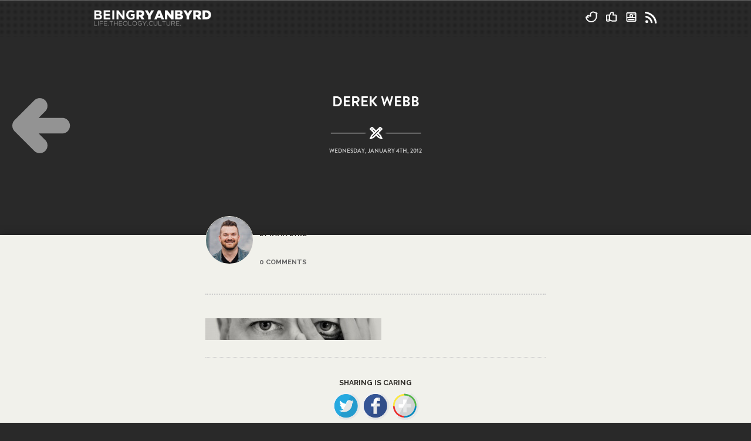

--- FILE ---
content_type: text/html; charset=UTF-8
request_url: https://www.beingryanbyrd.com/2012/01/04/12-albums-to-look-forward-to-in-2012/1_webb/
body_size: 6367
content:
<!DOCTYPE html> <!--[if lt IE 7 ]><html
class="ie ie6" lang="lang="en-US""><![endif]--> <!--[if IE 7 ]><html
class="ie ie7" lang="lang="en-US""><![endif]--> <!--[if IE 8 ]><html
class="ie ie8" lang="lang="en-US""><![endif]--> <!--[if (gte IE 9)|!(IE)]><!--><html
lang="lang="en-US""><!--<![endif]--><head><meta
http-equiv="Content-Type" content="text/html; charset=UTF-8" /><title>derek webb - Being Ryan Byrd - Being Ryan Byrd</title><meta
name="viewport" content="width=device-width, initial-scale=1, maximum-scale=1"><link
rel="stylesheet" href="https://www.beingryanbyrd.com/wp-content/themes/compose/style.css" type="text/css" media="screen" /><link
rel="alternate" type="application/rss+xml" title="Being Ryan Byrd RSS Feed" /><link
rel="pingback" href="https://www.beingryanbyrd.com/xmlrpc.php" /> <script src="//use.typekit.net/ukz0cfg.js"></script> <script>try{Typekit.load({ async: true });}catch(e){}</script> <meta
name='robots' content='index, follow, max-image-preview:large, max-snippet:-1, max-video-preview:-1' /><title>derek webb - Being Ryan Byrd</title><link
rel="canonical" href="https://www.beingryanbyrd.com/2012/01/04/12-albums-to-look-forward-to-in-2012/1_webb/" /><meta
property="og:locale" content="en_US" /><meta
property="og:type" content="article" /><meta
property="og:title" content="derek webb - Being Ryan Byrd" /><meta
property="og:url" content="https://www.beingryanbyrd.com/2012/01/04/12-albums-to-look-forward-to-in-2012/1_webb/" /><meta
property="og:site_name" content="Being Ryan Byrd" /><meta
property="article:publisher" content="https://www.facebook.com/beingryanbyrd" /><meta
property="og:image" content="https://www.beingryanbyrd.com/2012/01/04/12-albums-to-look-forward-to-in-2012/1_webb" /><meta
property="og:image:width" content="600" /><meta
property="og:image:height" content="75" /><meta
property="og:image:type" content="image/jpeg" /><meta
name="twitter:card" content="summary_large_image" /><meta
name="twitter:site" content="@ryanbyrd" /> <script type="application/ld+json" class="yoast-schema-graph">{"@context":"https://schema.org","@graph":[{"@type":"WebPage","@id":"https://www.beingryanbyrd.com/2012/01/04/12-albums-to-look-forward-to-in-2012/1_webb/","url":"https://www.beingryanbyrd.com/2012/01/04/12-albums-to-look-forward-to-in-2012/1_webb/","name":"derek webb - Being Ryan Byrd","isPartOf":{"@id":"https://www.beingryanbyrd.com/#website"},"primaryImageOfPage":{"@id":"https://www.beingryanbyrd.com/2012/01/04/12-albums-to-look-forward-to-in-2012/1_webb/#primaryimage"},"image":{"@id":"https://www.beingryanbyrd.com/2012/01/04/12-albums-to-look-forward-to-in-2012/1_webb/#primaryimage"},"thumbnailUrl":"https://www.beingryanbyrd.com/wp-content/uploads/2012/01/1_webb.jpg","datePublished":"2012-01-04T20:11:09+00:00","breadcrumb":{"@id":"https://www.beingryanbyrd.com/2012/01/04/12-albums-to-look-forward-to-in-2012/1_webb/#breadcrumb"},"inLanguage":"en-US","potentialAction":[{"@type":"ReadAction","target":["https://www.beingryanbyrd.com/2012/01/04/12-albums-to-look-forward-to-in-2012/1_webb/"]}]},{"@type":"ImageObject","inLanguage":"en-US","@id":"https://www.beingryanbyrd.com/2012/01/04/12-albums-to-look-forward-to-in-2012/1_webb/#primaryimage","url":"https://www.beingryanbyrd.com/wp-content/uploads/2012/01/1_webb.jpg","contentUrl":"https://www.beingryanbyrd.com/wp-content/uploads/2012/01/1_webb.jpg","width":600,"height":75,"caption":"derek webb"},{"@type":"BreadcrumbList","@id":"https://www.beingryanbyrd.com/2012/01/04/12-albums-to-look-forward-to-in-2012/1_webb/#breadcrumb","itemListElement":[{"@type":"ListItem","position":1,"name":"Home","item":"https://www.beingryanbyrd.com/"},{"@type":"ListItem","position":2,"name":"12 albums to look forward to in 2012","item":"https://www.beingryanbyrd.com/2012/01/04/12-albums-to-look-forward-to-in-2012/"},{"@type":"ListItem","position":3,"name":"derek webb"}]},{"@type":"WebSite","@id":"https://www.beingryanbyrd.com/#website","url":"https://www.beingryanbyrd.com/","name":"Being Ryan Byrd","description":"Life. Theology. Culture.","potentialAction":[{"@type":"SearchAction","target":{"@type":"EntryPoint","urlTemplate":"https://www.beingryanbyrd.com/?s={search_term_string}"},"query-input":{"@type":"PropertyValueSpecification","valueRequired":true,"valueName":"search_term_string"}}],"inLanguage":"en-US"}]}</script> <link
rel="alternate" type="application/rss+xml" title="Being Ryan Byrd &raquo; Feed" href="https://www.beingryanbyrd.com/feed/" /><link
rel="alternate" type="application/rss+xml" title="Being Ryan Byrd &raquo; Comments Feed" href="https://www.beingryanbyrd.com/comments/feed/" /><link
rel="alternate" type="application/rss+xml" title="Being Ryan Byrd &raquo; derek webb Comments Feed" href="https://www.beingryanbyrd.com/2012/01/04/12-albums-to-look-forward-to-in-2012/1_webb/feed/" /><link
rel="alternate" title="oEmbed (JSON)" type="application/json+oembed" href="https://www.beingryanbyrd.com/wp-json/oembed/1.0/embed?url=https%3A%2F%2Fwww.beingryanbyrd.com%2F2012%2F01%2F04%2F12-albums-to-look-forward-to-in-2012%2F1_webb%2F" /><link
rel="alternate" title="oEmbed (XML)" type="text/xml+oembed" href="https://www.beingryanbyrd.com/wp-json/oembed/1.0/embed?url=https%3A%2F%2Fwww.beingryanbyrd.com%2F2012%2F01%2F04%2F12-albums-to-look-forward-to-in-2012%2F1_webb%2F&#038;format=xml" /><style id='wp-img-auto-sizes-contain-inline-css' type='text/css'>img:is([sizes=auto i],[sizes^="auto," i]){contain-intrinsic-size:3000px 1500px}
/*# sourceURL=wp-img-auto-sizes-contain-inline-css */</style><link
rel='stylesheet' id='litespeed-cache-dummy-css' href='https://www.beingryanbyrd.com/wp-content/plugins/litespeed-cache/assets/css/litespeed-dummy.css?ver=b7fd474d55e67a47607e87d507f16a04' type='text/css' media='all' /><link
rel='stylesheet' id='aqpb-view-css-css' href='https://www.beingryanbyrd.com/wp-content/themes/compose/admin/page-builder/assets/css/aqpb-view.css?ver=1769741196' type='text/css' media='all' /><style id='wp-emoji-styles-inline-css' type='text/css'>img.wp-smiley, img.emoji {
		display: inline !important;
		border: none !important;
		box-shadow: none !important;
		height: 1em !important;
		width: 1em !important;
		margin: 0 0.07em !important;
		vertical-align: -0.1em !important;
		background: none !important;
		padding: 0 !important;
	}
/*# sourceURL=wp-emoji-styles-inline-css */</style><link
rel='stylesheet' id='wp-block-library-css' href='https://www.beingryanbyrd.com/wp-includes/css/dist/block-library/style.min.css?ver=b7fd474d55e67a47607e87d507f16a04' type='text/css' media='all' /><style id='classic-theme-styles-inline-css' type='text/css'>/*! This file is auto-generated */
.wp-block-button__link{color:#fff;background-color:#32373c;border-radius:9999px;box-shadow:none;text-decoration:none;padding:calc(.667em + 2px) calc(1.333em + 2px);font-size:1.125em}.wp-block-file__button{background:#32373c;color:#fff;text-decoration:none}
/*# sourceURL=/wp-includes/css/classic-themes.min.css */</style><link
rel='stylesheet' id='base-css' href='https://www.beingryanbyrd.com/wp-content/themes/compose/css/base.css?ver=b7fd474d55e67a47607e87d507f16a04' type='text/css' media='screen, projection' /><link
rel='stylesheet' id='framework-css' href='https://www.beingryanbyrd.com/wp-content/themes/compose/css/framework.css?ver=b7fd474d55e67a47607e87d507f16a04' type='text/css' media='screen, projection' /><link
rel='stylesheet' id='dropdowns-css' href='https://www.beingryanbyrd.com/wp-content/themes/compose/css/ct-dropdowns.css?ver=b7fd474d55e67a47607e87d507f16a04' type='text/css' media='screen and (min-width: 768px)' /><link
rel='stylesheet' id='layout-css' href='https://www.beingryanbyrd.com/wp-content/themes/compose/css/layout.css?ver=b7fd474d55e67a47607e87d507f16a04' type='text/css' media='screen, projection' /><link
rel='stylesheet' id='prettyPhoto-css' href='https://www.beingryanbyrd.com/wp-content/themes/compose/css/prettyPhoto.css?ver=b7fd474d55e67a47607e87d507f16a04' type='text/css' media='screen, projection' /><link
rel='stylesheet' id='shortcodes-css' href='https://www.beingryanbyrd.com/wp-content/themes/compose/admin/shortcodes/css/shortcodes.css?ver=b7fd474d55e67a47607e87d507f16a04' type='text/css' media='screen, projection' /><link
rel='stylesheet' id='flexslider-css' href='https://www.beingryanbyrd.com/wp-content/themes/compose/css/flexslider.css?ver=b7fd474d55e67a47607e87d507f16a04' type='text/css' media='screen, projection' /><link
rel='stylesheet' id='comments-css' href='https://www.beingryanbyrd.com/wp-content/themes/compose/css/comments.css?ver=b7fd474d55e67a47607e87d507f16a04' type='text/css' media='screen, projection' /><link
rel='stylesheet' id='ct_social_css-css' href='https://www.beingryanbyrd.com/wp-content/themes/compose/admin/ct-social/assets/style.css?ver=1.0' type='text/css' media='all' /> <script type="text/javascript" src="https://www.beingryanbyrd.com/wp-includes/js/jquery/jquery.min.js?ver=3.7.1" id="jquery-core-js"></script> <script type="text/javascript" src="https://www.beingryanbyrd.com/wp-includes/js/jquery/jquery-migrate.min.js?ver=3.4.1" id="jquery-migrate-js"></script> <script type="text/javascript" src="https://www.beingryanbyrd.com/wp-content/plugins/selectivizr/js/selectivizr.js?ver=1.0.3" id="selectivizr-js"></script> <script type="text/javascript" src="https://www.beingryanbyrd.com/wp-content/themes/compose/js/jquery.prettyPhoto.js?ver=b7fd474d55e67a47607e87d507f16a04" id="prettyPhoto-js"></script> <script type="text/javascript" src="https://www.beingryanbyrd.com/wp-content/themes/compose/js/retina.js?ver=b7fd474d55e67a47607e87d507f16a04" id="retina-js"></script> <script type="text/javascript" src="https://www.beingryanbyrd.com/wp-content/themes/compose/js/jquery.fitvids.js?ver=b7fd474d55e67a47607e87d507f16a04" id="fitvids-js"></script> <script type="text/javascript" src="https://www.beingryanbyrd.com/wp-content/themes/compose/js/foresight.min.js?ver=b7fd474d55e67a47607e87d507f16a04" id="foresight-js"></script> <script type="text/javascript" src="https://www.beingryanbyrd.com/wp-content/themes/compose/js/base.js?ver=b7fd474d55e67a47607e87d507f16a04" id="base-js"></script> <script type="text/javascript" src="https://www.beingryanbyrd.com/wp-content/themes/compose/js/jquery.flexslider-min.js?ver=b7fd474d55e67a47607e87d507f16a04" id="flexslider-js"></script> <link
rel="https://api.w.org/" href="https://www.beingryanbyrd.com/wp-json/" /><link
rel="alternate" title="JSON" type="application/json" href="https://www.beingryanbyrd.com/wp-json/wp/v2/media/2036" /><link
rel='shortlink' href='https://www.beingryanbyrd.com/?p=2036' /><style>.post-thumbnail img[src$='.svg'] { width: 100%; height: auto; }</style> <script type="text/javascript">(function(url){
	if(/(?:Chrome\/26\.0\.1410\.63 Safari\/537\.31|WordfenceTestMonBot)/.test(navigator.userAgent)){ return; }
	var addEvent = function(evt, handler) {
		if (window.addEventListener) {
			document.addEventListener(evt, handler, false);
		} else if (window.attachEvent) {
			document.attachEvent('on' + evt, handler);
		}
	};
	var removeEvent = function(evt, handler) {
		if (window.removeEventListener) {
			document.removeEventListener(evt, handler, false);
		} else if (window.detachEvent) {
			document.detachEvent('on' + evt, handler);
		}
	};
	var evts = 'contextmenu dblclick drag dragend dragenter dragleave dragover dragstart drop keydown keypress keyup mousedown mousemove mouseout mouseover mouseup mousewheel scroll'.split(' ');
	var logHuman = function() {
		if (window.wfLogHumanRan) { return; }
		window.wfLogHumanRan = true;
		var wfscr = document.createElement('script');
		wfscr.type = 'text/javascript';
		wfscr.async = true;
		wfscr.src = url + '&r=' + Math.random();
		(document.getElementsByTagName('head')[0]||document.getElementsByTagName('body')[0]).appendChild(wfscr);
		for (var i = 0; i < evts.length; i++) {
			removeEvent(evts[i], logHuman);
		}
	};
	for (var i = 0; i < evts.length; i++) {
		addEvent(evts[i], logHuman);
	}
})('//www.beingryanbyrd.com/?wordfence_lh=1&hid=50866AF28AE653365C1C8BAE5A5B7485');</script> <!--[if lt IE 9]> <script src="https://www.beingryanbyrd.com/wp-content/themes/compose/js/respond.min.js"></script> <script src="http://html5shiv.googlecode.com/svn/trunk/html5.js"></script> <![endif]--> <script type="text/javascript">jQuery(window).load(function() {
				// Slider
				jQuery('.flexslider').flexslider({
					animation: "",
					slideDirection: "",
					slideshow: true,
					slideshowSpeed: ,
					animationDuration: ,
					controlNav: false,
					directionNav: true,
					keyboardNav: true,
					randomize: ,
					pauseOnAction: true,
					pauseOnHover: false,
					animationLoop: true
				});
			});</script>  <script>jQuery(document).ready(function($){
		$("#container").fitVids();
	});</script> <link
href='http://fonts.googleapis.com/css?family=Raleway:300,400,700' rel='stylesheet' type='text/css'><link
href='http://fonts.googleapis.com/css?family=Merriweather:300,400,700' rel='stylesheet' type='text/css'><style type="text/css">h1, h2, h3, h4, h5, h6 { font-family: 'Raleway';}
		body { font-family: 'Merriweather';}
					#content-wrap { margin-top: 500px;}</style></head><body
onload="customColor()"  id="single" class="attachment wp-singular attachment-template-default single single-attachment postid-2036 attachmentid-2036 attachment-jpeg wp-theme-compose"><div
class="nav-previous"><a
href="https://www.beingryanbyrd.com/2012/01/04/12-albums-to-look-forward-to-in-2012/" rel="prev"> </a></div><div
class="nav-next"></div><div
id="masthead" class="columns"><div
class="container"> <header
class="sixteen columns alpha omega"> <a
href="https://www.beingryanbyrd.com"><img
id="logo" src="http://www.beingryanbyrd.com/wp-content/uploads/2013/06/brb_logo-white1.png" alt="Being Ryan Byrd" /></a> <nav
id="dark"><div
class="menu"></div> </nav><ul
class="social-masthead"><li><a
class="twitter-mast" href="http://www.twitter.com/ryanbyrd" target="_blank"><img
src="https://www.beingryanbyrd.com/wp-content/themes/compose/images/social/twitter_masthead.svg" alt="Twitter" /></a></li><li><a
class="facebook-mast" href="http://www.facebook.com/beingryanbyrd" target="_blank"><img
src="https://www.beingryanbyrd.com/wp-content/themes/compose/images/social/facebook_masthead.svg" alt="Facebook" /></a></a></li><li><a
class="instagram-mast" href="http://www.instagram.com/ryanbyrd" target="_blank"><img
src="https://www.beingryanbyrd.com/wp-content/themes/compose/images/social/instagram_masthead.svg" alt="Instagram" /></a></a></li><li><a
class="rss-mast" href="http://feeds.feedburner.com/beingryanbyrd" target="_blank"><img
src="https://www.beingryanbyrd.com/wp-content/themes/compose/images/social/rss_masthead.svg" alt="RSS" /></a></a></li></ul> </header></div></div><div
class="container-header"><h1 class="marT10"><a
href="https://www.beingryanbyrd.com/2012/01/04/12-albums-to-look-forward-to-in-2012/1_webb/">derek webb</a></h1> <img
src="http://www.beingryanbyrd.com/wp-content/themes/compose/images/date_line_icon.png" alt="date header separator" class="head-date-img" /><p
class="head-date">Wednesday, January 4th, 2012</p></div><div
id="content-wrap"><div
class="container"><div
class="ten columns alpha omega"> <script type="text/javascript">var color = null;
      function customColor(){
       document.body.style.backgroundColor = color;
       }</script> <article
class="post-2036 attachment type-attachment status-inherit hentry"><h1 class="marT10mobile"><a
href="https://www.beingryanbyrd.com/2012/01/04/12-albums-to-look-forward-to-in-2012/1_webb/">derek webb</a></h1><div
class="post-meta columns alpha omega"><div
class="author-info"><div
class="singlecol"> <img
class="authorimg left marR10" src="https://www.beingryanbyrd.com/wp-content/themes/compose/img_resize/timthumb.php?src=http://www.beingryanbyrd.com/wp-content/uploads/2020/05/ryan-b_cropped_tight.jpg&amp;w=80&zc=1" /></div><div
class="threecol last"><h5 class="marB3">By Ryan Byrd</h5><p
class="marB0"></a><br><a
href="https://www.beingryanbyrd.com/2012/01/04/12-albums-to-look-forward-to-in-2012/1_webb/#respond">0 Comments</a></p></div><div
class="clear"></div></div></div><div
class="marT12 content"><p
class="attachment"><a
href='https://www.beingryanbyrd.com/wp-content/uploads/2012/01/1_webb.jpg'><img
decoding="async" width="300" height="37" src="https://www.beingryanbyrd.com/wp-content/uploads/2012/01/1_webb-300x37.jpg" class="attachment-medium size-medium" alt="derek webb" srcset="https://www.beingryanbyrd.com/wp-content/uploads/2012/01/1_webb-300x37.jpg 300w, https://www.beingryanbyrd.com/wp-content/uploads/2012/01/1_webb-590x75.jpg 590w, https://www.beingryanbyrd.com/wp-content/uploads/2012/01/1_webb.jpg 600w" sizes="(max-width: 300px) 100vw, 300px" /></a></p></div><div
class="post-social"><p
class="social-title">Sharing is Caring</p><ul
class="social-share"><li><a
class="twitter" href="javascript:void(0);" onclick="popup('http://twitter.com/home/?status=derek webb https://www.beingryanbyrd.com/2012/01/04/12-albums-to-look-forward-to-in-2012/1_webb/ /via @ryanbyrd', 'twitter',500,260);"><img
src="https://www.beingryanbyrd.com/wp-content/themes/compose/images/social/twitter.svg" alt="Tweet This" /></a></li><li><a
class="facebook" href="javascript:void(0);" onclick="popup('http://www.facebook.com/sharer.php?u=https://www.beingryanbyrd.com/2012/01/04/12-albums-to-look-forward-to-in-2012/1_webb/&t=Via Being Ryan Byrd &mdash; derek webb', 'facebook',658,225);"><img
src="https://www.beingryanbyrd.com/wp-content/themes/compose/images/social/facebook.svg" alt="Post to Facebook" /></a></a></li><li><a
class="google" href="javascript:void(0);" onclick="popup('https://plusone.google.com/_/+1/confirm?hl=en&url=https://www.beingryanbyrd.com/2012/01/04/12-albums-to-look-forward-to-in-2012/1_webb/', 'google',500,275);"><img
src="https://www.beingryanbyrd.com/wp-content/themes/compose/images/social/google.svg" alt="Google" /></a></a></li></ul><div
class="clear"></div></div><div
class="tags-list"><div
class="clear"></div></div><div
class="clear"></div> </article><div
id="comments-template"><div
class="comments-wrap"><div
id="comments"></div><div
id="respond" class="comment-respond"><h3 id="reply-title" class="comment-reply-title">Leave a Reply <small><a
rel="nofollow" id="cancel-comment-reply-link" href="/2012/01/04/12-albums-to-look-forward-to-in-2012/1_webb/#respond" style="display:none;">Cancel reply</a></small></h3><form
action="https://www.beingryanbyrd.com/wp-comments-post.php" method="post" id="commentform" class="comment-form"><p
class="comment-notes"><span
id="email-notes">Your email address will not be published.</span> <span
class="required-field-message">Required fields are marked <span
class="required">*</span></span></p><p
class="comment-form-comment"><label
for="comment">Comment <span
class="required">*</span></label><textarea id="comment" name="comment" cols="45" rows="8" maxlength="65525" required="required"></textarea></p><p
class="comment-form-author"><label
for="author">Name <span
class="required">*</span></label> <input
id="author" name="author" type="text" value="" size="30" maxlength="245" autocomplete="name" required="required" /></p><p
class="comment-form-email"><label
for="email">Email <span
class="required">*</span></label> <input
id="email" name="email" type="text" value="" size="30" maxlength="100" aria-describedby="email-notes" autocomplete="email" required="required" /></p><p
class="comment-form-url"><label
for="url">Website</label> <input
id="url" name="url" type="text" value="" size="30" maxlength="200" autocomplete="url" /></p><p
class="form-submit"><input
name="submit" type="submit" id="submit" class="submit" value="Post Comment" /> <input
type='hidden' name='comment_post_ID' value='2036' id='comment_post_ID' /> <input
type='hidden' name='comment_parent' id='comment_parent' value='0' /></p><p
style="display: none;"><input
type="hidden" id="akismet_comment_nonce" name="akismet_comment_nonce" value="65a0e12e4d" /></p><p
style="display: none !important;" class="akismet-fields-container" data-prefix="ak_"><label>&#916;<textarea name="ak_hp_textarea" cols="45" rows="8" maxlength="100"></textarea></label><input
type="hidden" id="ak_js_1" name="ak_js" value="96"/><script>document.getElementById( "ak_js_1" ).setAttribute( "value", ( new Date() ).getTime() );</script></p></form></div></div></div></div></div></div><div
id="footer-wrap" class="clearfix"><div
class="container-footer"> <footer
class="ten columns-footer"> <aside
id="dpe_fp_widget-5" class="widget four columns widget_dpe_fp_widget"><h6>LIFE</h6><ul
class="dpe-flexible-posts"><li
id="post-3718" class="post-3718 post type-post status-publish format-standard has-post-thumbnail hentry category-current-events category-news category-life category-blog-stuff category-personal category-music category-politics category-general-life category-christian-subculture category-popular-culture tag-blog tag-barack-obama tag-donald-trump tag-jars-of-clay tag-dan-haseltine tag-dave-ramsey tag-beingryanbyrd tag-president"> <a
href="https://www.beingryanbyrd.com/2017/01/24/trumps-president-im-shutting-blog-no-really/"> <img
width="940" height="442" src="https://www.beingryanbyrd.com/wp-content/uploads/2017/01/trump_blog_farewell_feature-1024x482.jpg" class="attachment-large size-large wp-post-image" alt="Farewell to the Blog" decoding="async" loading="lazy" srcset="https://www.beingryanbyrd.com/wp-content/uploads/2017/01/trump_blog_farewell_feature-1024x482.jpg 1024w, https://www.beingryanbyrd.com/wp-content/uploads/2017/01/trump_blog_farewell_feature-590x278.jpg 590w, https://www.beingryanbyrd.com/wp-content/uploads/2017/01/trump_blog_farewell_feature-300x141.jpg 300w, https://www.beingryanbyrd.com/wp-content/uploads/2017/01/trump_blog_farewell_feature-768x362.jpg 768w, https://www.beingryanbyrd.com/wp-content/uploads/2017/01/trump_blog_farewell_feature.jpg 1180w" sizes="auto, (max-width: 940px) 100vw, 940px" /><h4 class="title">trump&#8217;s president and i&#8217;m shutting down my blog (no, really)</h4> </a></li></ul> </aside><aside
id="dpe_fp_widget-3" class="widget four columns widget_dpe_fp_widget"><h6>THEOLOGY</h6><ul
class="dpe-flexible-posts"><li
id="post-3379" class="post-3379 post type-post status-publish format-standard has-post-thumbnail hentry category-theology category-emergent category-christian-subculture category-church category-jesus tag-love-wins tag-christianity tag-homosexuality tag-same-sex-marriage tag-what-is-the-bible tag-tumblr tag-church tag-rob-bell"> <a
href="https://www.beingryanbyrd.com/2015/01/13/rob-bell-concludes-bible-opens-views-homosexuality/"> <img
width="590" height="278" src="https://www.beingryanbyrd.com/wp-content/uploads/2012/07/rob_bell_slider.jpg" class="attachment-large size-large wp-post-image" alt="rob bell" decoding="async" loading="lazy" srcset="https://www.beingryanbyrd.com/wp-content/uploads/2012/07/rob_bell_slider.jpg 590w, https://www.beingryanbyrd.com/wp-content/uploads/2012/07/rob_bell_slider-300x141.jpg 300w" sizes="auto, (max-width: 590px) 100vw, 590px" /><h4 class="title">rob bell concludes &#8216;what is the bible?&#8217;, opens up about views on homosexuality</h4> </a></li></ul> </aside><aside
id="dpe_fp_widget-4" class="widget four columns widget_dpe_fp_widget"><h6>CULTURE</h6><ul
class="dpe-flexible-posts"><li
id="post-117983" class="post-117983 post type-post status-publish format-standard has-post-thumbnail hentry category-music category-lists category-reviews category-mixtape category-recommendations category-music-you-should-know category-popular-culture category-culture tag-beatles tag-free-music tag-mixtape tag-downloads tag-david-gray tag-kings-of-leon tag-two-in-review tag-mp3 tag-apple-music tag-florence-and-the-machine tag-spotify tag-outkast tag-streaming tag-nas tag-medium-build tag-music tag-the-lone-bellow tag-bryan-adams tag-2-in-review tag-bastille tag-smashing-pumpkins tag-danny-brown"> <a
href="https://www.beingryanbyrd.com/2025/12/28/two-in-review-the-best-music-of-november-december-2025/"> <img
width="940" height="442" src="https://www.beingryanbyrd.com/wp-content/uploads/2025/12/nov-dec_feature-1024x482.jpg" class="attachment-large size-large wp-post-image" alt="Two in Review November/December 2025" decoding="async" loading="lazy" srcset="https://www.beingryanbyrd.com/wp-content/uploads/2025/12/nov-dec_feature-1024x482.jpg 1024w, https://www.beingryanbyrd.com/wp-content/uploads/2025/12/nov-dec_feature-300x141.jpg 300w, https://www.beingryanbyrd.com/wp-content/uploads/2025/12/nov-dec_feature-590x278.jpg 590w, https://www.beingryanbyrd.com/wp-content/uploads/2025/12/nov-dec_feature-768x362.jpg 768w, https://www.beingryanbyrd.com/wp-content/uploads/2025/12/nov-dec_feature.jpg 1180w" sizes="auto, (max-width: 940px) 100vw, 940px" /><h4 class="title">Two in Review: The Best Music of November/December 2025</h4> </a></li></ul> </aside> </footer></div></div><div
id="secondary-footer-wrap"><div
class="secondary-footer-family"><p
class="secondary-footer-family-text">these are the people who put up with my nonsensical ramblings in real life.</p><ul
class="secondary-footer-family-ul"><li><a
class="christen" href="http://www.christenbyrd.com" target="_blank"><img
src="https://www.beingryanbyrd.com/wp-content/themes/compose/images/family/christen_large.png" alt="Christen" /></a></li><li><a
class="lucy" href="http://www.beingryanbyrd.com/category/life/lucy/" target="_blank"><img
src="https://www.beingryanbyrd.com/wp-content/themes/compose/images/family/lucy_large.png" alt="Lucy" /></a></a></li><li><a
class="olive" href="http://www.beingryanbyrd.com/category/life/olive/" target="_blank"><img
src="https://www.beingryanbyrd.com/wp-content/themes/compose/images/family/olive_large.png" alt="Olive" /></a></a></li><li><a
class="max" href="http://www.beingryanbyrd.com/category/life/max/" target="_blank"><img
src="https://www.beingryanbyrd.com/wp-content/themes/compose/images/family/max_large.png" alt="Max" /></a></a></li></ul><div
class="clear"></div></div><div
class="container"><p
class="copyright">&copy; 2026 ryan byrd<br><br><a
id="back-to-top" href="#top">Back to top &uarr;</a></p></div></div></body></html>

--- FILE ---
content_type: text/css
request_url: https://www.beingryanbyrd.com/wp-content/themes/compose/css/flexslider.css?ver=b7fd474d55e67a47607e87d507f16a04
body_size: 1181
content:
/*
* FlexSlider 2
* 
* @package WP Compose
* @subpackage CSS
*/

/* Browser Resets */
.flex-container a:active,
.flexslider a:active,
.flex-container a:focus,
.flexslider a:focus  {outline: none;}
.slides,
.flex-control-nav,
.flex-direction-nav {margin: 0; padding: 0; list-style: none;} 

/* FlexSlider Necessary Styles
*********************************/ 
.flexslider {margin: 0; padding: 0;}
.flexslider .slides > li {display: none; -webkit-backface-visibility: hidden; margin-right: 8px;} /* Hide the slides before the JS is loaded. Avoids image jumping */
.flexslider .slides img {width: 100%; display: block;}
.flex-pauseplay span {text-transform: capitalize;}

/* Clearfix for the .slides element */
.slides:after {content: "."; display: block; clear: both; visibility: hidden; line-height: 0; height: 0;} 
html[xmlns] .slides {display: block;} 
* html .slides {height: 1%;}

/* No JavaScript Fallback */
/* If you are not using another script, such as Modernizr, make sure you
 * include js that eliminates this class on page load */
.no-js .slides > li:first-child {display: block;}


/* FlexSlider Default Theme
*********************************/
.flexslider {position: relative; zoom: 1;}
.flex-viewport {max-height: 2000px; -webkit-transition: all 1s ease; -moz-transition: all 1s ease; transition: all 1s ease;}
.loading .flex-viewport {max-height: 300px;}
.flexslider .slides {zoom: 1;}

/* Caption style */
.flex-caption {background:none; -ms-filter:progid:DXImageTransform.Microsoft.gradient(startColorstr=#4C000000,endColorstr=#4C000000);
filter:progid:DXImageTransform.Microsoft.gradient(startColorstr=#4C000000,endColorstr=#4C000000); zoom: 1;}
.flex-caption { padding: 2% 4% 2% 4%; position: absolute; left: 0; bottom: 0; background: rgba(0,0,0,.8); color: #fff; margin: 0;}
.flex-caption h6 { color: #fff; margin: 0; font-weight: 500; text-shadow: 1px 1px 1px rgba(0, 0, 0, .4);}
	.flex-caption h6 a { color: #fff;}
		.flex-caption h6 a:hover { #ccc;}
.flex-caption p {}

.carousel li {margin-right: 5px}

/* Slider Direction Nav */
.flex-direction-nav {*height: 0;}
.flex-direction-nav a { width: 48px; height: 48px; display: block; background: url(../images/slider/direction_nav.png) no-repeat 0 0; position: absolute; top: 50%; cursor: pointer; text-indent: -9999px; opacity: 0; -webkit-transition: all .3s ease;}
.flex-direction-nav .flex-next { background-position: 100% 0;}
.flex-direction-nav .flex-prev {}
.flexslider:hover .flex-next {opacity: 0.8; right: 5px;}
.flexslider:hover .flex-prev {opacity: 0.8; left: 5px;}
.flexslider:hover .flex-next:hover, .flexslider:hover .flex-prev:hover {opacity: 1;}
.flex-direction-nav .flex-disabled {opacity: .3!important; filter:alpha(opacity=30); cursor: default;}

/* Carousel Direction Nav */
#carousel .flex-direction-nav { position: absolute; top: 0; left: 95%; width: 46px;}
	#carousel .flex-direction-nav li { display: inline-block; text-indent: -9999px;}
		#carousel .flex-direction-nav a.flex-prev { display: block; height: 22px; width: 23px; overflow: hidden; background: url(../images/prev-nav.png) no-repeat 0 0;}
		#carousel .flex-direction-nav a.flex-next { display: block; height: 22px; width: 22px; overflow: hidden; background: url(../images/next-nav.png) no-repeat 0 0;}
			#carousel .flex-direction-nav a.flex-prev:hover,
			#carousel .flex-direction-nav a.flex-next:hover { background-position: 0 -24px;}
				#carousel .flex-direction-nav .flex-disabled {opacity: .6!important; filter:alpha(opacity=30); cursor: default;}

/* Control Nav */
.flex-control-nav {width: 100%; position: absolute; bottom: -30px; text-align: center;}
.flex-control-nav li {margin: 0 3px; display: inline-block; zoom: 1; *display: inline;}
.flex-control-paging li a {width: 11px; height: 11px; display: block; background: #666; background: rgba(0,0,0,0.5); cursor: pointer; text-indent: -9999px; -webkit-border-radius: 20px; -moz-border-radius: 20px; -o-border-radius: 20px; border-radius: 20px; box-shadow: inset 0 0 3px rgba(0,0,0,0.3);}
.flex-control-paging li a:hover { background: #46707c !important; background: rgba(0,0,0,0.7); }
.flex-control-paging li a.flex-active { background: #46707c !important; background: rgba(0,0,0,0.9); cursor: default; }

.flex-control-thumbs {margin: 5px 0 0; position: static; overflow: hidden;}
.flex-control-thumbs li {width: 25%; float: left; margin: 0;}
.flex-control-thumbs img {width: 100%; display: block; opacity: .7; cursor: pointer;}
.flex-control-thumbs img:hover {opacity: 1;}
.flex-control-thumbs .flex-active {opacity: 1; cursor: default;}

@media screen and (max-width: 860px) {
  .flex-direction-nav .flex-prev {opacity: 1; left: 0;}
  .flex-direction-nav .flex-next {opacity: 1; right: 0;}
}

--- FILE ---
content_type: text/css
request_url: https://www.beingryanbyrd.com/wp-content/themes/compose/admin/ct-social/assets/style.css?ver=1.0
body_size: 65
content:
/*
* Styles
* 
* @package CT Social
* @subpackage CSS
*

/* ============================================================================== */
/* Browser Reset
/* ============================================================================== */

	.widget_ct_social fieldset,
	.widget_ct_social ul,
	.widget_ct_social li {	border: none; margin: 0; padding: 0; list-style: none;}

/* ============================================================================== */
/* List Styles
/* ============================================================================== */

	.widget_ct_social li { display: inline-block; margin: 0 5px 5px 0;}
		.widget_ct_social li img { position: relative; border: none;}
			.widget_ct_social li img:hover { top: -1px;}

--- FILE ---
content_type: image/svg+xml
request_url: https://www.beingryanbyrd.com/wp-content/themes/compose/images/social/instagram_masthead.svg
body_size: 525
content:
<?xml version="1.0" encoding="utf-8"?>
<!-- Generator: Adobe Illustrator 15.0.2, SVG Export Plug-In . SVG Version: 6.00 Build 0)  -->
<!DOCTYPE svg PUBLIC "-//W3C//DTD SVG 1.1//EN" "http://www.w3.org/Graphics/SVG/1.1/DTD/svg11.dtd">
<svg version="1.1" id="Layer_1" xmlns="http://www.w3.org/2000/svg" xmlns:xlink="http://www.w3.org/1999/xlink" x="0px" y="0px"
	 width="100px" height="100px" viewBox="0 0 100 100" enable-background="new 0 0 100 100" xml:space="preserve">
<g>
	<path fill="#FFFFFF" d="M77.277,16.583H22.32c-4.418,0-8,3.582-8,8v50.5c0,4.418,3.582,8,8,8h54.958c4.42,0,8-3.582,8-8v-50.5
		C85.277,20.165,81.695,16.583,77.277,16.583z M77.277,24.583v25.499H60.754c1.797-2.334,2.879-5.247,2.879-8.414
		c0-7.627-6.207-13.833-13.834-13.833c-7.628,0-13.833,6.206-13.833,13.833c0,3.167,1.081,6.08,2.878,8.414H22.32V24.583H77.277z
		 M43.965,41.668c0-3.216,2.617-5.833,5.833-5.833c3.218,0,5.834,2.617,5.834,5.833s-2.616,5.833-5.834,5.833
		C46.582,47.501,43.965,44.884,43.965,41.668z M22.32,75.083V58.082h54.958v17.001H22.32z"/>
	<circle fill="#FFFFFF" cx="69.659" cy="31.833" r="4"/>
	<path fill="#FFFFFF" d="M69.381,62.416H30.216c-2.209,0-4,1.791-4,4s1.791,4,4,4h39.165c2.209,0,4-1.791,4-4
		S71.59,62.416,69.381,62.416z"/>
</g>
</svg>


--- FILE ---
content_type: image/svg+xml
request_url: https://www.beingryanbyrd.com/wp-content/themes/compose/images/social/google.svg
body_size: 1000
content:
<?xml version="1.0" encoding="utf-8"?>
<!-- Generator: Adobe Illustrator 15.0.2, SVG Export Plug-In . SVG Version: 6.00 Build 0)  -->
<!DOCTYPE svg PUBLIC "-//W3C//DTD SVG 1.1//EN" "http://www.w3.org/Graphics/SVG/1.1/DTD/svg11.dtd">
<svg version="1.1" id="Layer_1" xmlns="http://www.w3.org/2000/svg" xmlns:xlink="http://www.w3.org/1999/xlink" x="0px" y="0px"
	 width="536.043px" height="534px" viewBox="0 0 536.043 534" enable-background="new 0 0 536.043 534" xml:space="preserve">
<path fill="#F1F1F1" d="M521.836,267.38c0,140.276-113.723,253.998-253.994,253.998S13.848,407.656,13.848,267.38
	c0-140.272,113.722-253.994,253.994-253.994S521.836,127.108,521.836,267.38z"/>
<path fill="#E6E6E6" d="M382.873,41.141l-253.47,439.025c39.833,25.974,87.329,41.212,138.438,41.212
	c140.271,0,253.994-113.722,253.994-253.998C521.836,168.565,465.28,83.13,382.873,41.141z"/>
<path fill="#D0D2D3" d="M480.798,265.788c0,118.461-96.022,214.492-214.492,214.492c-118.452,0-214.492-96.03-214.492-214.492
	s96.04-214.492,214.492-214.492C384.775,51.295,480.798,147.326,480.798,265.788z"/>
<path fill="#E6E7E8" d="M361.56,73.599c-28.714-14.252-61.023-22.304-95.254-22.304c-118.452,0-214.492,96.031-214.492,214.492
	c0,74.508,38.018,140.124,95.69,178.578L361.56,73.599z"/>
<path fill="#ED2D2B" d="M266.306,50.838c-11.477,0-22.735,1.662-33.732,2.662h67.465C289.05,52.5,277.783,50.838,266.306,50.838z
	 M81.444,277.5H52.137c5.848,110,94.385,197.342,204.385,202.518v-29.299C162.521,445.569,87.248,370.5,81.444,277.5z"/>
<path fill="#008ABF" d="M451.167,277.5c-6.013,97-86.112,173.79-184.622,173.79c-3.465,0-7.024-0.388-10.024-0.571v29.299
	c3,0.166,6.585,0.318,10.024,0.318c114.578,0,207.908-89.836,213.929-202.836H451.167z"/>
<path fill="#55B848" d="M266.545,51.295c-3.438,0-7.024,0.101-10.024,0.262V80.86c3-0.188,6.559-0.519,10.024-0.519
	c102.429,0,185.327,83.083,185.327,185.503c0,3.918-0.47,7.656-0.705,11.656h29.308c0.21-4,0.443-7.764,0.443-11.656
	C480.918,147.383,385.016,51.295,266.545,51.295z"/>
<path fill="#FDE93D" d="M52.053,265.844c0,3.892-0.126,7.656,0.083,11.656h29.308c-0.236-4-0.345-7.737-0.345-11.656
	c0-98.955,77.422-179.625,175.422-184.984V51.557C142.521,56.916,52.053,150.826,52.053,265.844z"/>
<g>
	<polygon fill="#FFFFFF" points="300.521,184.389 300.521,154.5 235.521,154.5 235.521,235.5 154.521,235.5 154.521,299.5 
		233.594,299.5 	"/>
</g>
<polygon fill="#E6E7E8" points="300.521,184.389 233.594,295.5 238.521,295.5 238.521,384.5 300.521,384.5 300.521,295.5 
	381.521,295.5 381.521,232.5 300.521,232.5 "/>
</svg>


--- FILE ---
content_type: image/svg+xml
request_url: https://www.beingryanbyrd.com/wp-content/themes/compose/images/social/twitter.svg
body_size: 1040
content:
<?xml version="1.0" encoding="utf-8"?>
<!-- Generator: Adobe Illustrator 15.0.2, SVG Export Plug-In . SVG Version: 6.00 Build 0)  -->
<!DOCTYPE svg PUBLIC "-//W3C//DTD SVG 1.1//EN" "http://www.w3.org/Graphics/SVG/1.1/DTD/svg11.dtd">
<svg version="1.1" id="Layer_1" xmlns="http://www.w3.org/2000/svg" xmlns:xlink="http://www.w3.org/1999/xlink" x="0px" y="0px"
	 width="536.043px" height="534px" viewBox="0 0 536.043 534" enable-background="new 0 0 536.043 534" xml:space="preserve">
<path fill="#F1F1F1" d="M520.113,267.089c0,139.411-113.018,252.42-252.42,252.42S15.273,406.5,15.273,267.089
	c0-139.402,113.018-252.42,252.42-252.42S520.113,127.687,520.113,267.089z"/>
<path fill="#E6E6E6" d="M382.012,42.251l-251.899,436.31c39.586,25.812,86.788,40.948,137.581,40.948
	c139.402,0,252.42-113.009,252.42-252.42C520.113,168.886,463.908,83.98,382.012,42.251z"/>
<circle fill="#249BCD" cx="266.167" cy="268.095" r="213.163"/>
<path fill="#26A9E0" d="M360.822,77.097c-28.527-14.164-60.646-22.166-94.655-22.166c-117.728,0-213.163,95.436-213.163,213.163
	c0,74.047,37.773,139.255,95.089,177.472L360.822,77.097z"/>
<path fill="#FFFFFF" d="M404.52,189.98c-9.671,4.285-20.062,7.194-30.965,8.487c11.146-6.674,19.689-17.234,23.714-29.824
	c-10.426,6.171-21.962,10.665-34.252,13.071c-9.818-10.478-23.844-17.022-39.353-17.022c-29.776,0-53.915,24.143-53.915,53.919
	c0,4.229,0.451,8.335,1.396,12.282c-44.825-2.255-84.551-23.709-111.144-56.344c-4.649,7.98-7.312,17.243-7.312,27.123
	c0,18.696,9.515,35.206,23.982,44.877c-8.83-0.273-17.139-2.706-24.425-6.731c0,0.221,0,0.46,0,0.664
	c0,26.143,18.579,47.926,43.264,52.879c-4.528,1.258-9.298,1.891-14.216,1.891c-3.46,0-6.852-0.32-10.131-0.954
	c6.852,21.424,26.767,37.02,50.359,37.436c-18.448,14.468-41.702,23.08-66.969,23.08c-4.354,0-8.647-0.233-12.863-0.745
	c23.861,15.282,52.216,24.208,82.669,24.208c99.183,0,153.401-82.157,153.401-153.406c0-2.355-0.043-4.684-0.139-6.978
	C388.17,210.285,397.312,200.788,404.52,189.98z"/>
<path fill="#E6E6E6" d="M397.269,168.643c-10.426,6.171-21.962,10.665-34.252,13.071c-9.818-10.478-23.844-17.022-39.353-17.022
	c-4.614,0-9.063,0.642-13.34,1.73l-95.089,164.694c2.073,0.278,4.146,0.582,6.288,0.616c-3.469,2.715-7.146,5.152-10.938,7.442
	l-20.348,35.249c10.972,2.498,22.386,3.852,34.122,3.852c99.183,0,153.401-82.157,153.401-153.406c0-2.355-0.043-4.684-0.139-6.978
	c10.547-7.607,19.689-17.104,26.896-27.912c-9.671,4.285-20.062,7.194-30.965,8.487
	C384.701,191.793,393.244,181.233,397.269,168.643z"/>
</svg>
